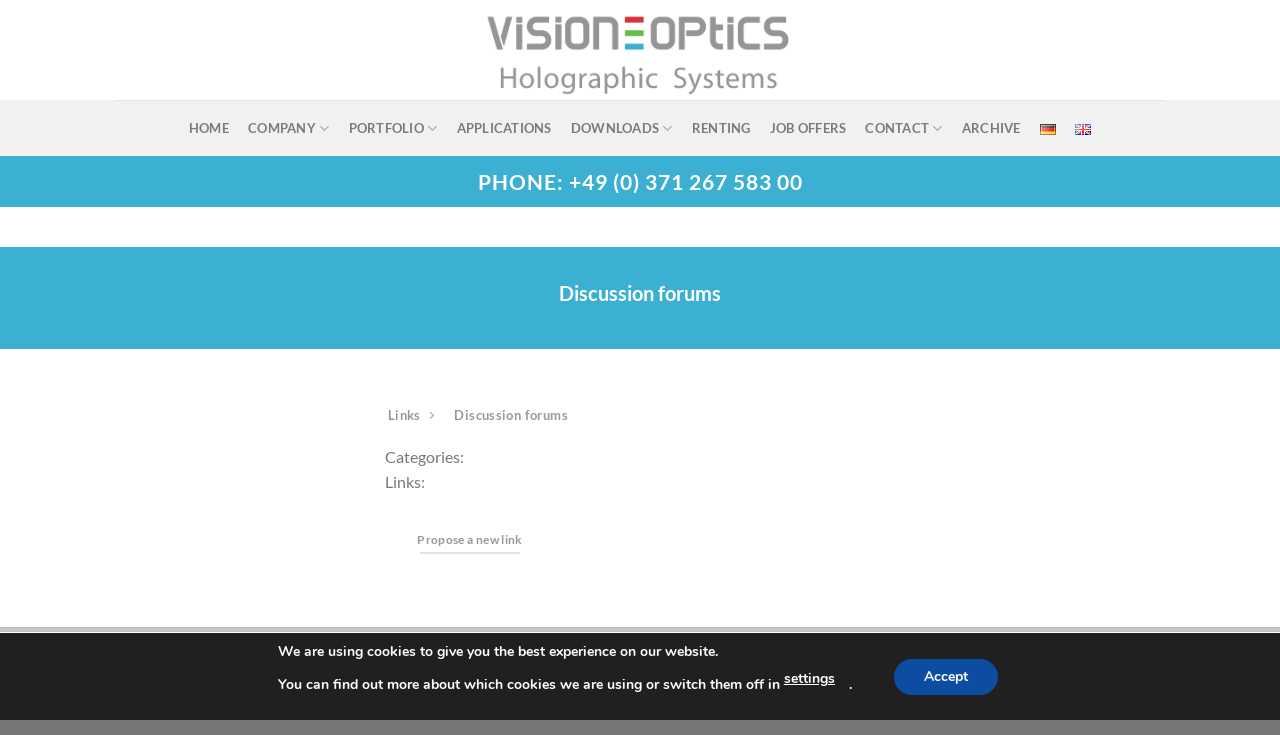

--- FILE ---
content_type: text/css
request_url: https://www.visionoptics.de/wp-content/themes/flatsome-child/style.css?ver=3.0
body_size: 2
content:
/*
Theme Name: Flatsome Child
Description: This is a child theme for Flatsome Theme
Author: UX Themes
Template: flatsome
Version: 3.0
*/

/*************** ADD CUSTOM CSS HERE.   ***************/

#section_8173983, #section_253117127 {
	display: none;
}



@media only screen and (max-width: 48em) {
/*************** ADD MOBILE ONLY CSS HERE  ***************/


}